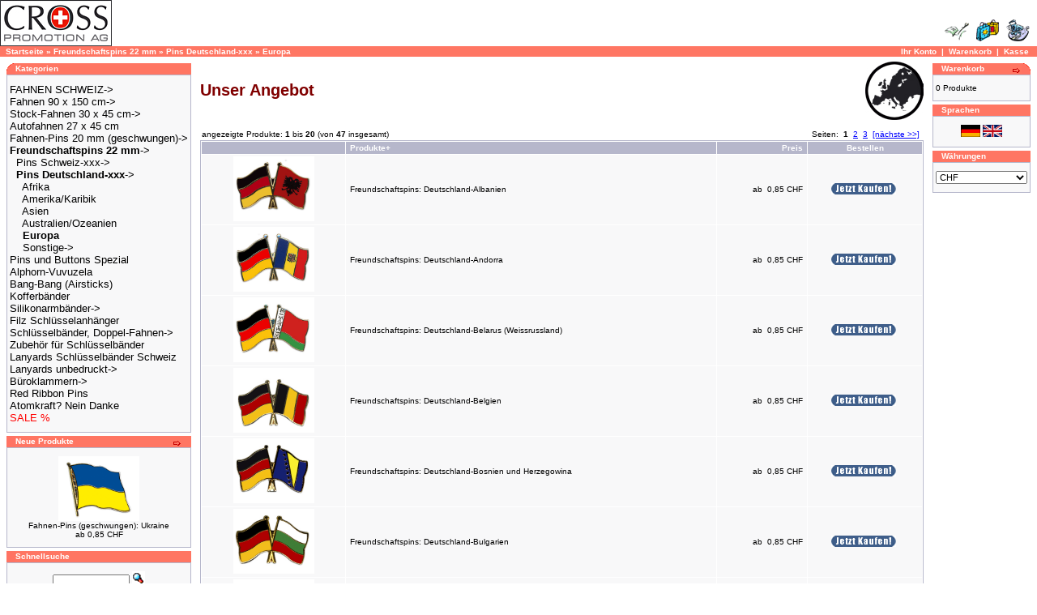

--- FILE ---
content_type: text/html
request_url: https://www.cross.ch/index.php?cPath=30_110_78
body_size: 38970
content:
<!doctype html public "-//W3C//DTD HTML 4.01 Transitional//EN">
<html dir="LTR" lang="de">
<head>
<title>Fahnen und Flaggen von cross.ch</title>
<meta http-equiv="Content-Type" content="text/html; charset=iso-8859-1" /> 
<meta http-equiv="Content-Language" content="de" />
<meta name="description" content="Fahnen - die Cross Promotion AG liefert Fahnen und Flaggen der Schweiz sowie aller Länder der Welt. Fast jede Fahne oder Flagge ist kurzfristig ab Lager lieferbar." />
<meta name="keywords" content="Fahnen, Flaggen, Fahne, Flagge, Kantonsfahnen, schweizer Fahnen, schweizer Fahne, Nationalfahnen, Nationalfahne, cross Fahnen, cross Flaggen, cross Fahne, cross Flagge" />
<meta name="page-topic" content="Fahnen, Flaggen" /> 
<meta name="audience" content="Fahnen" />
<meta name="author" content="Cross.ch" /> 
<meta name="copyright" content="Cross Promotion AG" /> 
<meta name="page-type" content="commercial" />
<meta name="expires" content="never" />
<meta name="robots" content="all" /> 
<meta http-equiv="cache-control" content="no-cache" />
<meta name="revisit-after" content="1 week" />
<base href="https://www.cross.ch/" />
<link rel="stylesheet" type="text/css" href="stylesheet.css" />
</head>
<body marginwidth="0" marginheight="0" topmargin="0" bottommargin="0" leftmargin="0" rightmargin="0">
<!-- header //-->
<table border="0" width="100%" cellspacing="0" cellpadding="0">
  <tr class="header">
    <td valign="middle"><a href="https://www.cross.ch/index.php"><img src="images/oscommerce.gif" border="0" alt="Cross Promotion AG" title=" Cross Promotion AG " width="231" height="57"></a></td>
    <td align="right" valign="bottom"><a href="https://www.cross.ch/account.php"><img src="images/header_account.gif" border="0" alt="Ihr Konto" title=" Ihr Konto " width="30" height="30"></a>&nbsp;&nbsp;<a href="https://www.cross.ch/shopping_cart.php"><img src="images/header_cart.gif" border="0" alt="Warenkorb" title=" Warenkorb " width="30" height="30"></a>&nbsp;&nbsp;<a href="https://www.cross.ch/checkout_shipping.php"><img src="images/header_checkout.gif" border="0" alt="Kasse" title=" Kasse " width="30" height="30"></a>&nbsp;&nbsp;</td>
  </tr>
</table>
<table border="0" width="100%" cellspacing="0" cellpadding="1">
  <tr class="headerNavigation">
    <td class="headerNavigation">&nbsp;&nbsp;<a href="https://www.cross.ch/index.php" class="headerNavigation">Startseite</a> &raquo; <a href="https://www.cross.ch/index.php?cPath=30" class="headerNavigation">Freundschaftspins 22 mm</a> &raquo; <a href="https://www.cross.ch/index.php?cPath=30_110" class="headerNavigation">Pins Deutschland-xxx</a> &raquo; <a href="https://www.cross.ch/index.php?cPath=30_110_78" class="headerNavigation">Europa</a></td>
    <td align="right" class="headerNavigation"><a href="https://www.cross.ch/account.php" class="headerNavigation">Ihr Konto</a> &nbsp;|&nbsp; <a href="https://www.cross.ch/shopping_cart.php" class="headerNavigation">Warenkorb</a> &nbsp;|&nbsp; <a href="https://www.cross.ch/checkout_shipping.php" class="headerNavigation">Kasse</a> &nbsp;&nbsp;</td>
  </tr>
</table>
<!-- header_eof //-->

<!-- body //-->
<table border="0" width="100%" cellspacing="3" cellpadding="3">
  <tr>
    <td width="125" valign="top"><table border="0" width="125" cellspacing="0" cellpadding="2">
<!-- left_navigation //-->
<!-- categories //-->
          <tr>
            <td>
<table border="0" width="100%" cellspacing="0" cellpadding="0">
  <tr>
    <td height="14" class="infoBoxHeading"><img src="images/infobox/corner_left.gif" border="0" alt="" width="11" height="14"></td>
    <td width="100%" height="14" class="infoBoxHeading">Kategorien</td>
    <td height="14" class="infoBoxHeading" nowrap><img src="images/pixel_trans.gif" border="0" alt="" width="11" height="14"></td>
  </tr>
</table>
<table border="0" width="100%" cellspacing="0" cellpadding="1" class="infoBox">
  <tr>
    <td><table border="0" width="100%" cellspacing="0" cellpadding="3" class="infoBoxContents">
  <tr>
    <td><img src="images/pixel_trans.gif" border="0" alt="" width="100%" height="1"></td>
  </tr>
  <tr>
    <td class="boxText" nowrap><a href="https://www.cross.ch/index.php?cPath=105"><font size=2>FAHNEN SCHWEIZ-&gt;</a><br><a href="https://www.cross.ch/index.php?cPath=31">Fahnen 90 x 150 cm-&gt;</a><br><a href="https://www.cross.ch/index.php?cPath=32">Stock-Fahnen 30 x 45 cm-&gt;</a><br><a href="https://www.cross.ch/index.php?cPath=122">Autofahnen 27 x 45 cm</a><br><a href="https://www.cross.ch/index.php?cPath=29">Fahnen-Pins 20 mm (geschwungen)-&gt;</a><br><a href="https://www.cross.ch/index.php?cPath=30"><b>Freundschaftspins 22 mm</b>-&gt;</a><br>&nbsp;&nbsp;<a href="https://www.cross.ch/index.php?cPath=30_111">Pins Schweiz-xxx-&gt;</a><br>&nbsp;&nbsp;<a href="https://www.cross.ch/index.php?cPath=30_110"><b>Pins Deutschland-xxx</b>-&gt;</a><br>&nbsp;&nbsp;&nbsp;&nbsp;<a href="https://www.cross.ch/index.php?cPath=30_110_72">Afrika</a><br>&nbsp;&nbsp;&nbsp;&nbsp;<a href="https://www.cross.ch/index.php?cPath=30_110_73">Amerika/Karibik</a><br>&nbsp;&nbsp;&nbsp;&nbsp;<a href="https://www.cross.ch/index.php?cPath=30_110_74">Asien</a><br>&nbsp;&nbsp;&nbsp;&nbsp;<a href="https://www.cross.ch/index.php?cPath=30_110_75">Australien/Ozeanien</a><br>&nbsp;&nbsp;&nbsp;&nbsp;<a href="https://www.cross.ch/index.php?cPath=30_110_78"><b>Europa</b></a><br>&nbsp;&nbsp;&nbsp;&nbsp;<a href="https://www.cross.ch/index.php?cPath=30_110_79">Sonstige-&gt;</a><br><a href="https://www.cross.ch/index.php?cPath=172">Pins und Buttons Spezial</a><br><a href="https://www.cross.ch/index.php?cPath=155">Alphorn-Vuvuzela</a><br><a href="https://www.cross.ch/index.php?cPath=95">Bang-Bang (Airsticks)</a><br><a href="https://www.cross.ch/index.php?cPath=125">Kofferbänder</a><br><a href="https://www.cross.ch/index.php?cPath=101">Silikonarmbänder-&gt;</a><br><a href="https://www.cross.ch/index.php?cPath=162">Filz Schlüsselanhänger</a><br><a href="https://www.cross.ch/index.php?cPath=85">Schlüsselbänder, Doppel-Fahnen-&gt;</a><br><a href="https://www.cross.ch/index.php?cPath=91">Zubehör für Schlüsselbänder</a><br><a href="https://www.cross.ch/index.php?cPath=183">Lanyards Schlüsselbänder Schweiz</a><br><a href="https://www.cross.ch/index.php?cPath=131">Lanyards unbedruckt-&gt;</a><br><a href="https://www.cross.ch/index.php?cPath=128">Büroklammern-&gt;</a><br><a href="https://www.cross.ch/index.php?cPath=127">Red Ribbon Pins</a><br><a href="https://www.cross.ch/index.php?cPath=153">Atomkraft? Nein Danke</a><br><a href="https://www.cross.ch/index.php?cPath=126"><font color="red">SALE %</font</a><br></td>
  </tr>
  <tr>
    <td><img src="images/pixel_trans.gif" border="0" alt="" width="100%" height="1"></td>
  </tr>
</table>
</td>
  </tr>
</table>
            </td>
          </tr>
<!-- categories_eof //-->
<!-- whats_new //-->
          <tr>
            <td>
<table border="0" width="100%" cellspacing="0" cellpadding="0">
  <tr>
    <td height="14" class="infoBoxHeading"><img src="images/infobox/corner_right_left.gif" border="0" alt="" width="11" height="14"></td>
    <td width="100%" height="14" class="infoBoxHeading">Neue Produkte</td>
    <td height="14" class="infoBoxHeading" nowrap><a href="https://www.cross.ch/products_new.php"><img src="images/infobox/arrow_right.gif" border="0" alt="Zeige mehr" title=" Zeige mehr " width="12" height="10"></a><img src="images/pixel_trans.gif" border="0" alt="" width="11" height="14"></td>
  </tr>
</table>
<table border="0" width="100%" cellspacing="0" cellpadding="1" class="infoBox">
  <tr>
    <td><table border="0" width="100%" cellspacing="0" cellpadding="3" class="infoBoxContents">
  <tr>
    <td><img src="images/pixel_trans.gif" border="0" alt="" width="100%" height="1"></td>
  </tr>
  <tr>
    <td align="center" class="boxText"><a href="https://www.cross.ch/product_info.php?products_id=2381"><img src="images/Fahnen-Pins-Ukraine.jpg" border="0" alt="Fahnen-Pins (geschwungen): Ukraine" title=" Fahnen-Pins (geschwungen): Ukraine " width="100" height="80"></a><br><a href="https://www.cross.ch/product_info.php?products_id=2381">Fahnen-Pins (geschwungen): Ukraine</a><br>ab 0,85 CHF</td>
  </tr>
  <tr>
    <td><img src="images/pixel_trans.gif" border="0" alt="" width="100%" height="1"></td>
  </tr>
</table>
</td>
  </tr>
</table>
            </td>
          </tr>
<!-- whats_new_eof //-->
<!-- search //-->
          <tr>
            <td>
<table border="0" width="100%" cellspacing="0" cellpadding="0">
  <tr>
    <td height="14" class="infoBoxHeading"><img src="images/infobox/corner_right_left.gif" border="0" alt="" width="11" height="14"></td>
    <td width="100%" height="14" class="infoBoxHeading">Schnellsuche</td>
    <td height="14" class="infoBoxHeading" nowrap><img src="images/pixel_trans.gif" border="0" alt="" width="11" height="14"></td>
  </tr>
</table>
<table border="0" width="100%" cellspacing="0" cellpadding="1" class="infoBox">
  <tr>
    <td><table border="0" width="100%" cellspacing="0" cellpadding="3" class="infoBoxContents">
  <tr>
    <td><img src="images/pixel_trans.gif" border="0" alt="" width="100%" height="1"></td>
  </tr>
  <tr>
    <td align="center" class="boxText"><form name="quick_find" action="https://www.cross.ch/advanced_search_result.php" method="get"><input type="text" name="keywords" size="10" maxlength="30" style="width: 95px">&nbsp;<input type="image" src="includes/languages/german/images/buttons/button_quick_find.gif" border="0" alt="Schnellsuche" title=" Schnellsuche "><br>Verwenden Sie Stichworte,<br>um ein Produkt zu finden.<br><a href="https://www.cross.ch/advanced_search.php"><b>erweiterte Suche</b></a></form></td>
  </tr>
  <tr>
    <td><img src="images/pixel_trans.gif" border="0" alt="" width="100%" height="1"></td>
  </tr>
</table>
</td>
  </tr>
</table>
            </td>
          </tr>
<!-- search_eof //-->
<!-- information //-->
		  <script type="text/javascript">
		  		var cuwindow;
				var revwindow;
				var dpwindow;
				
				function showPopupCU(url)
				{		
					try
					{
						cuwindow = window.open(url, 'cuw', 'width=640, height=480, resizable=yes, scrollbars=yes');
						cuwindow.focus();
					}
					catch(e)
					{
					}
				}
				
				function showPopupREV(url)
				{		
					try
					{
						revwindow = window.open(url, 'revw', 'width=640, height=480, resizable=yes, scrollbars=yes');
						revwindow.focus();
					}
					catch(e)
					{
					}						
				}
				
				function showPopupDP(url)
				{		
					try
					{
						dpwindow = window.open(url, 'dpw', 'width=640, height=480, resizable=yes, scrollbars=yes');
						dpwindow.focus();
					}
					catch(e)
					{
					}
				}								
		  </script>
          <tr>
            <td>
<table border="0" width="100%" cellspacing="0" cellpadding="0">
  <tr>
    <td height="14" class="infoBoxHeading"><img src="images/infobox/corner_right_left.gif" border="0" alt="" width="11" height="14"></td>
    <td width="100%" height="14" class="infoBoxHeading">Informationen</td>
    <td height="14" class="infoBoxHeading" nowrap><img src="images/pixel_trans.gif" border="0" alt="" width="11" height="14"></td>
  </tr>
</table>
<table border="0" width="100%" cellspacing="0" cellpadding="1" class="infoBox">
  <tr>
    <td><table border="0" width="100%" cellspacing="0" cellpadding="3" class="infoBoxContents">
  <tr>
    <td><img src="images/pixel_trans.gif" border="0" alt="" width="100%" height="1"></td>
  </tr>
  <tr>
    <td class="boxText"><a href="https://www.cross.ch/shipping.php">Liefer- und Versandkosten</a><br><a href="https://www.cross.ch/privacy.php">Datenschutz</a><br><a href="https://www.cross.ch/conditions.php">Unsere AGB's</a><br><a href="https://www.cross.ch/contact_us.php">Kontakt</a><br><a href="https://www.cross.ch/impressum.php">Impressum</a><br><a href="https://www.cross.ch/copyright.php">Urheberrecht</a></td>
  </tr>
  <tr>
    <td><img src="images/pixel_trans.gif" border="0" alt="" width="100%" height="1"></td>
  </tr>
</table>
</td>
  </tr>
</table>
            </td>
          </tr>
<!-- information_eof //-->
<!-- left_navigation_eof //-->
    </table></td>
<!-- body_text //-->
    <td width="100%" valign="top"><table border="0" width="100%" cellspacing="0" cellpadding="0">
      <tr>
        <td><table border="0" width="100%" cellspacing="0" cellpadding="0">
          <tr>
            <td class="pageHeading">Unser Angebot</td>
            <td align="right"><img src="images/picto_europa.jpg" border="0" alt="Unser Angebot" title=" Unser Angebot " width="72" height="72"></td>
          </tr>
        </table></td>
      </tr>
      <tr>
        <td><img src="images/pixel_trans.gif" border="0" alt="" width="100%" height="10"></td>
      </tr>
      <tr>
        <td><table border="0" width="100%" cellspacing="0" cellpadding="2">
  <tr>
    <td class="smallText">angezeigte Produkte: <b>1</b> bis <b>20</b> (von <b>47</b> insgesamt)</td>
    <td class="smallText" align="right">Seiten: &nbsp;<b>1</b>&nbsp;&nbsp;<a href="https://www.cross.ch/index.php?cPath=30_110_78&sort=2a&page=2" class="pageResults" title=" Seite 2 "><u>2</u></a>&nbsp;&nbsp;<a href="https://www.cross.ch/index.php?cPath=30_110_78&sort=2a&page=3" class="pageResults" title=" Seite 3 "><u>3</u></a>&nbsp;&nbsp;<a href="https://www.cross.ch/index.php?cPath=30_110_78&sort=2a&page=2" class="pageResults" title=" nächste Seite "><u>[nächste >>]</u></a>&nbsp;</td>
  </tr>
</table>
<table border="0" width="100%" cellspacing="0" cellpadding="2" class="productListing">
  <tr>
    <td align="center" class="productListing-heading">&nbsp;&nbsp;</td>
    <td class="productListing-heading">&nbsp;<a href="https://www.cross.ch/index.php?cPath=30_110_78&page=1&sort=2d" title="Sortierung der Artikel ist absteigend nach Produkte" class="productListing-heading">Produkte+</a>&nbsp;</td>
    <td align="right" class="productListing-heading">&nbsp;<a href="https://www.cross.ch/index.php?cPath=30_110_78&page=1&sort=3a" title="Sortierung der Artikel ist aufsteigend nach Preis" class="productListing-heading">Preis</a>&nbsp;</td>
    <td align="center" class="productListing-heading">&nbsp;Bestellen&nbsp;</td>
  </tr>
  <tr class="productListing-odd">
    <td align="center" class="productListing-data">&nbsp;<a href="https://www.cross.ch/product_info.php?cPath=30_110_78&products_id=456"><img src="images/35003.jpg" border="0" alt="Freundschaftspins: Deutschland-Albanien" title=" Freundschaftspins: Deutschland-Albanien " width="100" height="80"></a>&nbsp;</td>
    <td class="productListing-data">&nbsp;<a href="https://www.cross.ch/product_info.php?cPath=30_110_78&products_id=456">Freundschaftspins: Deutschland-Albanien</a>&nbsp;</td>
    <td align="right" class="productListing-data">ab &nbsp;0,85 CHF&nbsp;</td>
    <td align="center" class="productListing-data"><a href="https://www.cross.ch/index.php?cPath=30_110_78&sort=2a&action=buy_now&products_id=456"><img src="includes/languages/german/images/buttons/button_buy_now.gif" border="0" alt="Buy Now" title=" Buy Now " width="80" height="14"></a>&nbsp;</td>
  </tr>
  <tr class="productListing-even">
    <td align="center" class="productListing-data">&nbsp;<a href="https://www.cross.ch/product_info.php?cPath=30_110_78&products_id=458"><img src="images/35005.jpg" border="0" alt="Freundschaftspins: Deutschland-Andorra" title=" Freundschaftspins: Deutschland-Andorra " width="100" height="80"></a>&nbsp;</td>
    <td class="productListing-data">&nbsp;<a href="https://www.cross.ch/product_info.php?cPath=30_110_78&products_id=458">Freundschaftspins: Deutschland-Andorra</a>&nbsp;</td>
    <td align="right" class="productListing-data">ab &nbsp;0,85 CHF&nbsp;</td>
    <td align="center" class="productListing-data"><a href="https://www.cross.ch/index.php?cPath=30_110_78&sort=2a&action=buy_now&products_id=458"><img src="includes/languages/german/images/buttons/button_buy_now.gif" border="0" alt="Buy Now" title=" Buy Now " width="80" height="14"></a>&nbsp;</td>
  </tr>
  <tr class="productListing-odd">
    <td align="center" class="productListing-data">&nbsp;<a href="https://www.cross.ch/product_info.php?cPath=30_110_78&products_id=472"><img src="images/35018.jpg" border="0" alt="Freundschaftspins: Deutschland-Belarus (Weissrussland)" title=" Freundschaftspins: Deutschland-Belarus (Weissrussland) " width="100" height="80"></a>&nbsp;</td>
    <td class="productListing-data">&nbsp;<a href="https://www.cross.ch/product_info.php?cPath=30_110_78&products_id=472">Freundschaftspins: Deutschland-Belarus (Weissrussland)</a>&nbsp;</td>
    <td align="right" class="productListing-data">ab &nbsp;0,85 CHF&nbsp;</td>
    <td align="center" class="productListing-data"><a href="https://www.cross.ch/index.php?cPath=30_110_78&sort=2a&action=buy_now&products_id=472"><img src="includes/languages/german/images/buttons/button_buy_now.gif" border="0" alt="Buy Now" title=" Buy Now " width="80" height="14"></a>&nbsp;</td>
  </tr>
  <tr class="productListing-even">
    <td align="center" class="productListing-data">&nbsp;<a href="https://www.cross.ch/product_info.php?cPath=30_110_78&products_id=473"><img src="images/35019.jpg" border="0" alt="Freundschaftspins: Deutschland-Belgien" title=" Freundschaftspins: Deutschland-Belgien " width="100" height="80"></a>&nbsp;</td>
    <td class="productListing-data">&nbsp;<a href="https://www.cross.ch/product_info.php?cPath=30_110_78&products_id=473">Freundschaftspins: Deutschland-Belgien</a>&nbsp;</td>
    <td align="right" class="productListing-data">ab &nbsp;0,85 CHF&nbsp;</td>
    <td align="center" class="productListing-data"><a href="https://www.cross.ch/index.php?cPath=30_110_78&sort=2a&action=buy_now&products_id=473"><img src="includes/languages/german/images/buttons/button_buy_now.gif" border="0" alt="Buy Now" title=" Buy Now " width="80" height="14"></a>&nbsp;</td>
  </tr>
  <tr class="productListing-odd">
    <td align="center" class="productListing-data">&nbsp;<a href="https://www.cross.ch/product_info.php?cPath=30_110_78&products_id=478"><img src="images/35024.jpg" border="0" alt="Freundschaftspins: Deutschland-Bosnien und Herzegowina" title=" Freundschaftspins: Deutschland-Bosnien und Herzegowina " width="100" height="80"></a>&nbsp;</td>
    <td class="productListing-data">&nbsp;<a href="https://www.cross.ch/product_info.php?cPath=30_110_78&products_id=478">Freundschaftspins: Deutschland-Bosnien und Herzegowina</a>&nbsp;</td>
    <td align="right" class="productListing-data">ab &nbsp;0,85 CHF&nbsp;</td>
    <td align="center" class="productListing-data"><a href="https://www.cross.ch/index.php?cPath=30_110_78&sort=2a&action=buy_now&products_id=478"><img src="includes/languages/german/images/buttons/button_buy_now.gif" border="0" alt="Buy Now" title=" Buy Now " width="80" height="14"></a>&nbsp;</td>
  </tr>
  <tr class="productListing-even">
    <td align="center" class="productListing-data">&nbsp;<a href="https://www.cross.ch/product_info.php?cPath=30_110_78&products_id=482"><img src="images/35028.jpg" border="0" alt="Freundschaftspins: Deutschland-Bulgarien" title=" Freundschaftspins: Deutschland-Bulgarien " width="100" height="80"></a>&nbsp;</td>
    <td class="productListing-data">&nbsp;<a href="https://www.cross.ch/product_info.php?cPath=30_110_78&products_id=482">Freundschaftspins: Deutschland-Bulgarien</a>&nbsp;</td>
    <td align="right" class="productListing-data">ab &nbsp;0,85 CHF&nbsp;</td>
    <td align="center" class="productListing-data"><a href="https://www.cross.ch/index.php?cPath=30_110_78&sort=2a&action=buy_now&products_id=482"><img src="includes/languages/german/images/buttons/button_buy_now.gif" border="0" alt="Buy Now" title=" Buy Now " width="80" height="14"></a>&nbsp;</td>
  </tr>
  <tr class="productListing-odd">
    <td align="center" class="productListing-data">&nbsp;<a href="https://www.cross.ch/product_info.php?cPath=30_110_78&products_id=490"><img src="images/35036.jpg" border="0" alt="Freundschaftspins: Deutschland-Deutschland" title=" Freundschaftspins: Deutschland-Deutschland " width="100" height="80"></a>&nbsp;</td>
    <td class="productListing-data">&nbsp;<a href="https://www.cross.ch/product_info.php?cPath=30_110_78&products_id=490">Freundschaftspins: Deutschland-Deutschland</a>&nbsp;</td>
    <td align="right" class="productListing-data">ab &nbsp;0,85 CHF&nbsp;</td>
    <td align="center" class="productListing-data"><a href="https://www.cross.ch/index.php?cPath=30_110_78&sort=2a&action=buy_now&products_id=490"><img src="includes/languages/german/images/buttons/button_buy_now.gif" border="0" alt="Buy Now" title=" Buy Now " width="80" height="14"></a>&nbsp;</td>
  </tr>
  <tr class="productListing-even">
    <td align="center" class="productListing-data">&nbsp;<a href="https://www.cross.ch/product_info.php?cPath=30_110_78&products_id=489"><img src="images/35035.jpg" border="0" alt="Freundschaftspins: Deutschland-Dänemark" title=" Freundschaftspins: Deutschland-Dänemark " width="100" height="80"></a>&nbsp;</td>
    <td class="productListing-data">&nbsp;<a href="https://www.cross.ch/product_info.php?cPath=30_110_78&products_id=489">Freundschaftspins: Deutschland-Dänemark</a>&nbsp;</td>
    <td align="right" class="productListing-data">ab &nbsp;0,85 CHF&nbsp;</td>
    <td align="center" class="productListing-data"><a href="https://www.cross.ch/index.php?cPath=30_110_78&sort=2a&action=buy_now&products_id=489"><img src="includes/languages/german/images/buttons/button_buy_now.gif" border="0" alt="Buy Now" title=" Buy Now " width="80" height="14"></a>&nbsp;</td>
  </tr>
  <tr class="productListing-odd">
    <td align="center" class="productListing-data">&nbsp;<a href="https://www.cross.ch/product_info.php?cPath=30_110_78&products_id=498"><img src="images/35043.jpg" border="0" alt="Freundschaftspins: Deutschland-Estland" title=" Freundschaftspins: Deutschland-Estland " width="100" height="80"></a>&nbsp;</td>
    <td class="productListing-data">&nbsp;<a href="https://www.cross.ch/product_info.php?cPath=30_110_78&products_id=498">Freundschaftspins: Deutschland-Estland</a>&nbsp;</td>
    <td align="right" class="productListing-data">ab &nbsp;0,85 CHF&nbsp;</td>
    <td align="center" class="productListing-data"><a href="https://www.cross.ch/index.php?cPath=30_110_78&sort=2a&action=buy_now&products_id=498"><img src="includes/languages/german/images/buttons/button_buy_now.gif" border="0" alt="Buy Now" title=" Buy Now " width="80" height="14"></a>&nbsp;</td>
  </tr>
  <tr class="productListing-even">
    <td align="center" class="productListing-data">&nbsp;<a href="https://www.cross.ch/product_info.php?cPath=30_110_78&products_id=499"><img src="images/35044.jpg" border="0" alt="Freundschaftspins: Deutschland-Europa" title=" Freundschaftspins: Deutschland-Europa " width="100" height="80"></a>&nbsp;</td>
    <td class="productListing-data">&nbsp;<a href="https://www.cross.ch/product_info.php?cPath=30_110_78&products_id=499">Freundschaftspins: Deutschland-Europa</a>&nbsp;</td>
    <td align="right" class="productListing-data">ab &nbsp;0,85 CHF&nbsp;</td>
    <td align="center" class="productListing-data"><a href="https://www.cross.ch/index.php?cPath=30_110_78&sort=2a&action=buy_now&products_id=499"><img src="includes/languages/german/images/buttons/button_buy_now.gif" border="0" alt="Buy Now" title=" Buy Now " width="80" height="14"></a>&nbsp;</td>
  </tr>
  <tr class="productListing-odd">
    <td align="center" class="productListing-data">&nbsp;<a href="https://www.cross.ch/product_info.php?cPath=30_110_78&products_id=501"><img src="images/35046.jpg" border="0" alt="Freundschaftspins: Deutschland-Finnland" title=" Freundschaftspins: Deutschland-Finnland " width="100" height="80"></a>&nbsp;</td>
    <td class="productListing-data">&nbsp;<a href="https://www.cross.ch/product_info.php?cPath=30_110_78&products_id=501">Freundschaftspins: Deutschland-Finnland</a>&nbsp;</td>
    <td align="right" class="productListing-data">ab &nbsp;0,85 CHF&nbsp;</td>
    <td align="center" class="productListing-data"><a href="https://www.cross.ch/index.php?cPath=30_110_78&sort=2a&action=buy_now&products_id=501"><img src="includes/languages/german/images/buttons/button_buy_now.gif" border="0" alt="Buy Now" title=" Buy Now " width="80" height="14"></a>&nbsp;</td>
  </tr>
  <tr class="productListing-even">
    <td align="center" class="productListing-data">&nbsp;<a href="https://www.cross.ch/product_info.php?cPath=30_110_78&products_id=502"><img src="images/35047.jpg" border="0" alt="Freundschaftspins: Deutschland-Frankreich" title=" Freundschaftspins: Deutschland-Frankreich " width="100" height="80"></a>&nbsp;</td>
    <td class="productListing-data">&nbsp;<a href="https://www.cross.ch/product_info.php?cPath=30_110_78&products_id=502">Freundschaftspins: Deutschland-Frankreich</a>&nbsp;</td>
    <td align="right" class="productListing-data">ab &nbsp;0,85 CHF&nbsp;</td>
    <td align="center" class="productListing-data"><a href="https://www.cross.ch/index.php?cPath=30_110_78&sort=2a&action=buy_now&products_id=502"><img src="includes/languages/german/images/buttons/button_buy_now.gif" border="0" alt="Buy Now" title=" Buy Now " width="80" height="14"></a>&nbsp;</td>
  </tr>
  <tr class="productListing-odd">
    <td align="center" class="productListing-data">&nbsp;<a href="https://www.cross.ch/product_info.php?cPath=30_110_78&products_id=508"><img src="images/35053.jpg" border="0" alt="Freundschaftspins: Deutschland-Griechenland" title=" Freundschaftspins: Deutschland-Griechenland " width="100" height="80"></a>&nbsp;</td>
    <td class="productListing-data">&nbsp;<a href="https://www.cross.ch/product_info.php?cPath=30_110_78&products_id=508">Freundschaftspins: Deutschland-Griechenland</a>&nbsp;</td>
    <td align="right" class="productListing-data">ab &nbsp;0,85 CHF&nbsp;</td>
    <td align="center" class="productListing-data"><a href="https://www.cross.ch/index.php?cPath=30_110_78&sort=2a&action=buy_now&products_id=508"><img src="includes/languages/german/images/buttons/button_buy_now.gif" border="0" alt="Buy Now" title=" Buy Now " width="80" height="14"></a>&nbsp;</td>
  </tr>
  <tr class="productListing-even">
    <td align="center" class="productListing-data">&nbsp;<a href="https://www.cross.ch/product_info.php?cPath=30_110_78&products_id=1355"><img src="images/35054.jpg" border="0" alt="Freundschaftspins: Deutschland-Grossbritannien" title=" Freundschaftspins: Deutschland-Grossbritannien " width="100" height="80"></a>&nbsp;</td>
    <td class="productListing-data">&nbsp;<a href="https://www.cross.ch/product_info.php?cPath=30_110_78&products_id=1355">Freundschaftspins: Deutschland-Grossbritannien</a>&nbsp;</td>
    <td align="right" class="productListing-data">ab &nbsp;0,85 CHF&nbsp;</td>
    <td align="center" class="productListing-data"><a href="https://www.cross.ch/index.php?cPath=30_110_78&sort=2a&action=buy_now&products_id=1355"><img src="includes/languages/german/images/buttons/button_buy_now.gif" border="0" alt="Buy Now" title=" Buy Now " width="80" height="14"></a>&nbsp;</td>
  </tr>
  <tr class="productListing-odd">
    <td align="center" class="productListing-data">&nbsp;<a href="https://www.cross.ch/product_info.php?cPath=30_110_78&products_id=1267"><img src="images/35066.jpg" border="0" alt="Freundschaftspins: Deutschland-Irland" title=" Freundschaftspins: Deutschland-Irland " width="100" height="80"></a>&nbsp;</td>
    <td class="productListing-data">&nbsp;<a href="https://www.cross.ch/product_info.php?cPath=30_110_78&products_id=1267">Freundschaftspins: Deutschland-Irland</a>&nbsp;</td>
    <td align="right" class="productListing-data">ab &nbsp;0,85 CHF&nbsp;</td>
    <td align="center" class="productListing-data"><a href="https://www.cross.ch/index.php?cPath=30_110_78&sort=2a&action=buy_now&products_id=1267"><img src="includes/languages/german/images/buttons/button_buy_now.gif" border="0" alt="Buy Now" title=" Buy Now " width="80" height="14"></a>&nbsp;</td>
  </tr>
  <tr class="productListing-even">
    <td align="center" class="productListing-data">&nbsp;<a href="https://www.cross.ch/product_info.php?cPath=30_110_78&products_id=522"><img src="images/35067.jpg" border="0" alt="Freundschaftspins: Deutschland-Island" title=" Freundschaftspins: Deutschland-Island " width="100" height="80"></a>&nbsp;</td>
    <td class="productListing-data">&nbsp;<a href="https://www.cross.ch/product_info.php?cPath=30_110_78&products_id=522">Freundschaftspins: Deutschland-Island</a>&nbsp;</td>
    <td align="right" class="productListing-data">ab &nbsp;0,85 CHF&nbsp;</td>
    <td align="center" class="productListing-data"><a href="https://www.cross.ch/index.php?cPath=30_110_78&sort=2a&action=buy_now&products_id=522"><img src="includes/languages/german/images/buttons/button_buy_now.gif" border="0" alt="Buy Now" title=" Buy Now " width="80" height="14"></a>&nbsp;</td>
  </tr>
  <tr class="productListing-odd">
    <td align="center" class="productListing-data">&nbsp;<a href="https://www.cross.ch/product_info.php?cPath=30_110_78&products_id=524"><img src="images/35069.jpg" border="0" alt="Freundschaftspins: Deutschland-Italien" title=" Freundschaftspins: Deutschland-Italien " width="100" height="80"></a>&nbsp;</td>
    <td class="productListing-data">&nbsp;<a href="https://www.cross.ch/product_info.php?cPath=30_110_78&products_id=524">Freundschaftspins: Deutschland-Italien</a>&nbsp;</td>
    <td align="right" class="productListing-data">ab &nbsp;0,85 CHF&nbsp;</td>
    <td align="center" class="productListing-data"><a href="https://www.cross.ch/index.php?cPath=30_110_78&sort=2a&action=buy_now&products_id=524"><img src="includes/languages/german/images/buttons/button_buy_now.gif" border="0" alt="Buy Now" title=" Buy Now " width="80" height="14"></a>&nbsp;</td>
  </tr>
  <tr class="productListing-even">
    <td align="center" class="productListing-data">&nbsp;<a href="https://www.cross.ch/product_info.php?cPath=30_110_78&products_id=542"><img src="images/35087.jpg" border="0" alt="Freundschaftspins: Deutschland-Kroatien" title=" Freundschaftspins: Deutschland-Kroatien " width="100" height="80"></a>&nbsp;</td>
    <td class="productListing-data">&nbsp;<a href="https://www.cross.ch/product_info.php?cPath=30_110_78&products_id=542">Freundschaftspins: Deutschland-Kroatien</a>&nbsp;</td>
    <td align="right" class="productListing-data">ab &nbsp;0,85 CHF&nbsp;</td>
    <td align="center" class="productListing-data"><a href="https://www.cross.ch/index.php?cPath=30_110_78&sort=2a&action=buy_now&products_id=542"><img src="includes/languages/german/images/buttons/button_buy_now.gif" border="0" alt="Buy Now" title=" Buy Now " width="80" height="14"></a>&nbsp;</td>
  </tr>
  <tr class="productListing-odd">
    <td align="center" class="productListing-data">&nbsp;<a href="https://www.cross.ch/product_info.php?cPath=30_110_78&products_id=547"><img src="images/35092.jpg" border="0" alt="Freundschaftspins: Deutschland-Lettland" title=" Freundschaftspins: Deutschland-Lettland " width="100" height="80"></a>&nbsp;</td>
    <td class="productListing-data">&nbsp;<a href="https://www.cross.ch/product_info.php?cPath=30_110_78&products_id=547">Freundschaftspins: Deutschland-Lettland</a>&nbsp;</td>
    <td align="right" class="productListing-data">ab &nbsp;0,85 CHF&nbsp;</td>
    <td align="center" class="productListing-data"><a href="https://www.cross.ch/index.php?cPath=30_110_78&sort=2a&action=buy_now&products_id=547"><img src="includes/languages/german/images/buttons/button_buy_now.gif" border="0" alt="Buy Now" title=" Buy Now " width="80" height="14"></a>&nbsp;</td>
  </tr>
  <tr class="productListing-even">
    <td align="center" class="productListing-data">&nbsp;<a href="https://www.cross.ch/product_info.php?cPath=30_110_78&products_id=551"><img src="images/35096.jpg" border="0" alt="Freundschaftspins: Deutschland-Liechtenstein" title=" Freundschaftspins: Deutschland-Liechtenstein " width="100" height="80"></a>&nbsp;</td>
    <td class="productListing-data">&nbsp;<a href="https://www.cross.ch/product_info.php?cPath=30_110_78&products_id=551">Freundschaftspins: Deutschland-Liechtenstein</a>&nbsp;</td>
    <td align="right" class="productListing-data">ab &nbsp;0,85 CHF&nbsp;</td>
    <td align="center" class="productListing-data"><a href="https://www.cross.ch/index.php?cPath=30_110_78&sort=2a&action=buy_now&products_id=551"><img src="includes/languages/german/images/buttons/button_buy_now.gif" border="0" alt="Buy Now" title=" Buy Now " width="80" height="14"></a>&nbsp;</td>
  </tr>
</table>
<table border="0" width="100%" cellspacing="0" cellpadding="2">
  <tr>
    <td class="smallText">angezeigte Produkte: <b>1</b> bis <b>20</b> (von <b>47</b> insgesamt)</td>
    <td class="smallText" align="right">Seiten: &nbsp;<b>1</b>&nbsp;&nbsp;<a href="https://www.cross.ch/index.php?cPath=30_110_78&sort=2a&page=2" class="pageResults" title=" Seite 2 "><u>2</u></a>&nbsp;&nbsp;<a href="https://www.cross.ch/index.php?cPath=30_110_78&sort=2a&page=3" class="pageResults" title=" Seite 3 "><u>3</u></a>&nbsp;&nbsp;<a href="https://www.cross.ch/index.php?cPath=30_110_78&sort=2a&page=2" class="pageResults" title=" nächste Seite "><u>[nächste >>]</u></a>&nbsp;</td>
  </tr>
</table>
</td>
      </tr>
    </table></td>
<!-- body_text_eof //-->
    <td width="125" valign="top"><table border="0" width="125" cellspacing="0" cellpadding="2">
<!-- right_navigation //-->
<!-- shopping_cart //-->
          <tr>
            <td>
<table border="0" width="100%" cellspacing="0" cellpadding="0">
  <tr>
    <td height="14" class="infoBoxHeading"><img src="images/infobox/corner_right_left.gif" border="0" alt="" width="11" height="14"></td>
    <td width="100%" height="14" class="infoBoxHeading">Warenkorb</td>
    <td height="14" class="infoBoxHeading" nowrap><a href="https://www.cross.ch/shopping_cart.php"><img src="images/infobox/arrow_right.gif" border="0" alt="Zeige mehr" title=" Zeige mehr " width="12" height="10"></a><img src="images/infobox/corner_right.gif" border="0" alt="" width="11" height="14"></td>
  </tr>
</table>
<table border="0" width="100%" cellspacing="0" cellpadding="1" class="infoBox">
  <tr>
    <td><table border="0" width="100%" cellspacing="0" cellpadding="3" class="infoBoxContents">
  <tr>
    <td><img src="images/pixel_trans.gif" border="0" alt="" width="100%" height="1"></td>
  </tr>
  <tr>
    <td class="boxText">0 Produkte</td>
  </tr>
  <tr>
    <td><img src="images/pixel_trans.gif" border="0" alt="" width="100%" height="1"></td>
  </tr>
</table>
</td>
  </tr>
</table>
            </td>
          </tr>
<!-- shopping_cart_eof //-->
<!-- languages //-->
          <tr>
            <td>
<table border="0" width="100%" cellspacing="0" cellpadding="0">
  <tr>
    <td height="14" class="infoBoxHeading"><img src="images/infobox/corner_right_left.gif" border="0" alt="" width="11" height="14"></td>
    <td width="100%" height="14" class="infoBoxHeading">Sprachen</td>
    <td height="14" class="infoBoxHeading" nowrap><img src="images/pixel_trans.gif" border="0" alt="" width="11" height="14"></td>
  </tr>
</table>
<table border="0" width="100%" cellspacing="0" cellpadding="1" class="infoBox">
  <tr>
    <td><table border="0" width="100%" cellspacing="0" cellpadding="3" class="infoBoxContents">
  <tr>
    <td><img src="images/pixel_trans.gif" border="0" alt="" width="100%" height="1"></td>
  </tr>
  <tr>
    <td align="center" class="boxText"> <a href="https://www.cross.ch/index.php?cPath=30_110_78&sort=2a&language=de"><img src="includes/languages/german/images/icon.gif" border="0" alt="Deutsch" title=" Deutsch " width="24" height="15"></a>  <a href="https://www.cross.ch/index.php?cPath=30_110_78&sort=2a&language=en"><img src="includes/languages/english/images/icon.gif" border="0" alt="English" title=" English " width="24" height="15"></a> </td>
  </tr>
  <tr>
    <td><img src="images/pixel_trans.gif" border="0" alt="" width="100%" height="1"></td>
  </tr>
</table>
</td>
  </tr>
</table>
            </td>
          </tr>
<!-- languages_eof //-->
<!-- currencies //-->
          <tr>
            <td>
<table border="0" width="100%" cellspacing="0" cellpadding="0">
  <tr>
    <td height="14" class="infoBoxHeading"><img src="images/infobox/corner_right_left.gif" border="0" alt="" width="11" height="14"></td>
    <td width="100%" height="14" class="infoBoxHeading">Währungen</td>
    <td height="14" class="infoBoxHeading" nowrap><img src="images/pixel_trans.gif" border="0" alt="" width="11" height="14"></td>
  </tr>
</table>
<table border="0" width="100%" cellspacing="0" cellpadding="1" class="infoBox">
  <tr>
    <td><table border="0" width="100%" cellspacing="0" cellpadding="3" class="infoBoxContents">
  <tr>
    <td><img src="images/pixel_trans.gif" border="0" alt="" width="100%" height="1"></td>
  </tr>
  <tr>
    <td align="center" class="boxText"><form name="currencies" action="https://www.cross.ch/index.php" method="get"><select name="currency" onChange="this.form.submit();" style="width: 100%"><option value="CHF" SELECTED>CHF</option></select><input type="hidden" name="cPath" value="30_110_78"><input type="hidden" name="sort" value="2a"></form></td>
  </tr>
  <tr>
    <td><img src="images/pixel_trans.gif" border="0" alt="" width="100%" height="1"></td>
  </tr>
</table>
</td>
  </tr>
</table>
            </td>
          </tr>
<!-- currencies_eof //-->
<!-- right_navigation_eof //-->
    </table></td>
  </tr>
</table>
<!-- body_eof //-->

<!-- footer //-->
<table border="0" width="100%" cellspacing="0" cellpadding="1">
  <tr class="footer">
    <td class="footer">&nbsp;&nbsp;Donnerstag, 15. Januar 2026&nbsp;&nbsp;</td>
    <td align="right" class="footer">&nbsp;&nbsp;38693892 Zugriffe seit Donnerstag, 30. September 2004&nbsp;&nbsp;</td>
  </tr>
</table>
<br>
<table border="0" width="100%" cellspacing="0" cellpadding="0">
  <tr>
    <td align="center" class="smallText">
    </td>
  </tr>
</table>
<script type="text/javascript">  var _gaq = _gaq || [];  _gaq.push(['_setAccount', 'UA-786563-16']);  _gaq.push (['_gat._anonymizeIp']);   _gaq.push(['_trackPageview']);  (function() {    var ga = document.createElement('script'); ga.type = 'text/javascript'; ga.async = true;    ga.src = ('https:' == document.location.protocol ? 'https://ssl' : 'http://www') + '.google-analytics.com/ga.js';    var s = document.getElementsByTagName('script')[0]; s.parentNode.insertBefore(ga, s);  })();</script>
<!-- footer_eof //-->
<br>
</body>
</html>
